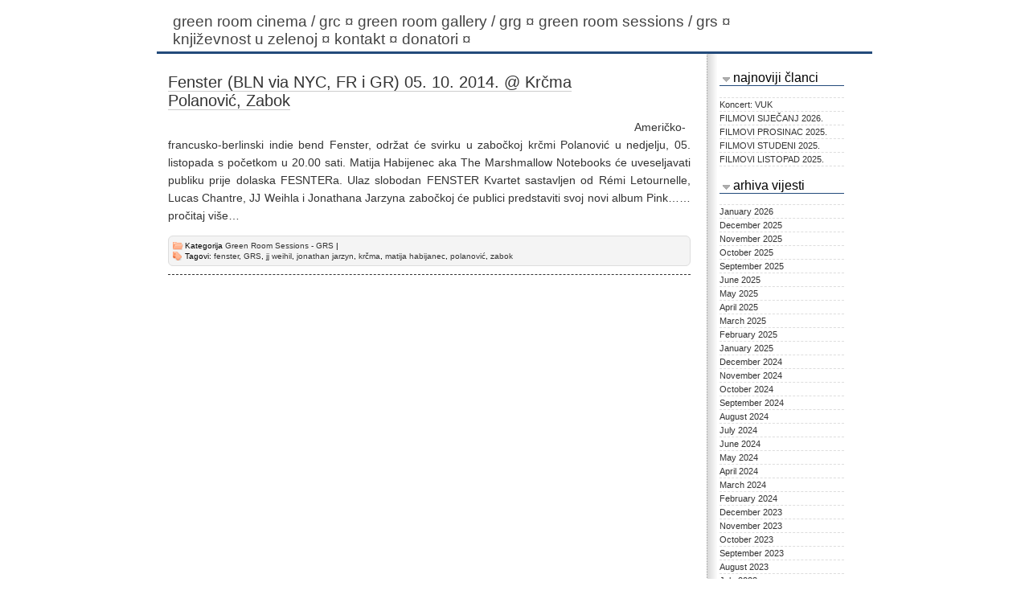

--- FILE ---
content_type: text/html; charset=UTF-8
request_url: https://www.gokul.hr/tag/matija-habijanec/
body_size: 25666
content:
<!DOCTYPE html>


<html xmlns="http://www.w3.org/1999/xhtml" lang="en-US">

<head  profile="http://gmpg.org/xfn/11">

<meta name="google-site-verification" content="33RWNbsXzjTFe2NWlqmd-ggLvfy2wWZbA9Y0em1SlEo" />
<title>Gokul &raquo; matija habijanec</title>
<meta content="text/html; charset=UTF-8" http-equiv="Content-Type" />

<link href="https://www.gokul.hr/wp-content/themes/cleanfrog/style.css" media="screen" rel="stylesheet" type="text/css" />

		
<meta name='robots' content='max-image-preview:large' />
<link rel='dns-prefetch' href='//s.w.org' />
<link rel="alternate" type="application/rss+xml" title="Gokul &raquo; Feed" href="https://www.gokul.hr/feed/" />
<link rel="alternate" type="application/rss+xml" title="Gokul &raquo; Comments Feed" href="https://www.gokul.hr/comments/feed/" />
<link rel="alternate" type="application/rss+xml" title="Gokul &raquo; matija habijanec Tag Feed" href="https://www.gokul.hr/tag/matija-habijanec/feed/" />
<script type="text/javascript">
window._wpemojiSettings = {"baseUrl":"https:\/\/s.w.org\/images\/core\/emoji\/14.0.0\/72x72\/","ext":".png","svgUrl":"https:\/\/s.w.org\/images\/core\/emoji\/14.0.0\/svg\/","svgExt":".svg","source":{"concatemoji":"https:\/\/www.gokul.hr\/wp-includes\/js\/wp-emoji-release.min.js?ver=6.0.11"}};
/*! This file is auto-generated */
!function(e,a,t){var n,r,o,i=a.createElement("canvas"),p=i.getContext&&i.getContext("2d");function s(e,t){var a=String.fromCharCode,e=(p.clearRect(0,0,i.width,i.height),p.fillText(a.apply(this,e),0,0),i.toDataURL());return p.clearRect(0,0,i.width,i.height),p.fillText(a.apply(this,t),0,0),e===i.toDataURL()}function c(e){var t=a.createElement("script");t.src=e,t.defer=t.type="text/javascript",a.getElementsByTagName("head")[0].appendChild(t)}for(o=Array("flag","emoji"),t.supports={everything:!0,everythingExceptFlag:!0},r=0;r<o.length;r++)t.supports[o[r]]=function(e){if(!p||!p.fillText)return!1;switch(p.textBaseline="top",p.font="600 32px Arial",e){case"flag":return s([127987,65039,8205,9895,65039],[127987,65039,8203,9895,65039])?!1:!s([55356,56826,55356,56819],[55356,56826,8203,55356,56819])&&!s([55356,57332,56128,56423,56128,56418,56128,56421,56128,56430,56128,56423,56128,56447],[55356,57332,8203,56128,56423,8203,56128,56418,8203,56128,56421,8203,56128,56430,8203,56128,56423,8203,56128,56447]);case"emoji":return!s([129777,127995,8205,129778,127999],[129777,127995,8203,129778,127999])}return!1}(o[r]),t.supports.everything=t.supports.everything&&t.supports[o[r]],"flag"!==o[r]&&(t.supports.everythingExceptFlag=t.supports.everythingExceptFlag&&t.supports[o[r]]);t.supports.everythingExceptFlag=t.supports.everythingExceptFlag&&!t.supports.flag,t.DOMReady=!1,t.readyCallback=function(){t.DOMReady=!0},t.supports.everything||(n=function(){t.readyCallback()},a.addEventListener?(a.addEventListener("DOMContentLoaded",n,!1),e.addEventListener("load",n,!1)):(e.attachEvent("onload",n),a.attachEvent("onreadystatechange",function(){"complete"===a.readyState&&t.readyCallback()})),(e=t.source||{}).concatemoji?c(e.concatemoji):e.wpemoji&&e.twemoji&&(c(e.twemoji),c(e.wpemoji)))}(window,document,window._wpemojiSettings);
</script>
<style type="text/css">
img.wp-smiley,
img.emoji {
	display: inline !important;
	border: none !important;
	box-shadow: none !important;
	height: 1em !important;
	width: 1em !important;
	margin: 0 0.07em !important;
	vertical-align: -0.1em !important;
	background: none !important;
	padding: 0 !important;
}
</style>
	<link rel='stylesheet' id='wp-block-library-css'  href='https://www.gokul.hr/wp-includes/css/dist/block-library/style.min.css?ver=6.0.11' type='text/css' media='all' />
<style id='global-styles-inline-css' type='text/css'>
body{--wp--preset--color--black: #000000;--wp--preset--color--cyan-bluish-gray: #abb8c3;--wp--preset--color--white: #ffffff;--wp--preset--color--pale-pink: #f78da7;--wp--preset--color--vivid-red: #cf2e2e;--wp--preset--color--luminous-vivid-orange: #ff6900;--wp--preset--color--luminous-vivid-amber: #fcb900;--wp--preset--color--light-green-cyan: #7bdcb5;--wp--preset--color--vivid-green-cyan: #00d084;--wp--preset--color--pale-cyan-blue: #8ed1fc;--wp--preset--color--vivid-cyan-blue: #0693e3;--wp--preset--color--vivid-purple: #9b51e0;--wp--preset--gradient--vivid-cyan-blue-to-vivid-purple: linear-gradient(135deg,rgba(6,147,227,1) 0%,rgb(155,81,224) 100%);--wp--preset--gradient--light-green-cyan-to-vivid-green-cyan: linear-gradient(135deg,rgb(122,220,180) 0%,rgb(0,208,130) 100%);--wp--preset--gradient--luminous-vivid-amber-to-luminous-vivid-orange: linear-gradient(135deg,rgba(252,185,0,1) 0%,rgba(255,105,0,1) 100%);--wp--preset--gradient--luminous-vivid-orange-to-vivid-red: linear-gradient(135deg,rgba(255,105,0,1) 0%,rgb(207,46,46) 100%);--wp--preset--gradient--very-light-gray-to-cyan-bluish-gray: linear-gradient(135deg,rgb(238,238,238) 0%,rgb(169,184,195) 100%);--wp--preset--gradient--cool-to-warm-spectrum: linear-gradient(135deg,rgb(74,234,220) 0%,rgb(151,120,209) 20%,rgb(207,42,186) 40%,rgb(238,44,130) 60%,rgb(251,105,98) 80%,rgb(254,248,76) 100%);--wp--preset--gradient--blush-light-purple: linear-gradient(135deg,rgb(255,206,236) 0%,rgb(152,150,240) 100%);--wp--preset--gradient--blush-bordeaux: linear-gradient(135deg,rgb(254,205,165) 0%,rgb(254,45,45) 50%,rgb(107,0,62) 100%);--wp--preset--gradient--luminous-dusk: linear-gradient(135deg,rgb(255,203,112) 0%,rgb(199,81,192) 50%,rgb(65,88,208) 100%);--wp--preset--gradient--pale-ocean: linear-gradient(135deg,rgb(255,245,203) 0%,rgb(182,227,212) 50%,rgb(51,167,181) 100%);--wp--preset--gradient--electric-grass: linear-gradient(135deg,rgb(202,248,128) 0%,rgb(113,206,126) 100%);--wp--preset--gradient--midnight: linear-gradient(135deg,rgb(2,3,129) 0%,rgb(40,116,252) 100%);--wp--preset--duotone--dark-grayscale: url('#wp-duotone-dark-grayscale');--wp--preset--duotone--grayscale: url('#wp-duotone-grayscale');--wp--preset--duotone--purple-yellow: url('#wp-duotone-purple-yellow');--wp--preset--duotone--blue-red: url('#wp-duotone-blue-red');--wp--preset--duotone--midnight: url('#wp-duotone-midnight');--wp--preset--duotone--magenta-yellow: url('#wp-duotone-magenta-yellow');--wp--preset--duotone--purple-green: url('#wp-duotone-purple-green');--wp--preset--duotone--blue-orange: url('#wp-duotone-blue-orange');--wp--preset--font-size--small: 13px;--wp--preset--font-size--medium: 20px;--wp--preset--font-size--large: 36px;--wp--preset--font-size--x-large: 42px;}.has-black-color{color: var(--wp--preset--color--black) !important;}.has-cyan-bluish-gray-color{color: var(--wp--preset--color--cyan-bluish-gray) !important;}.has-white-color{color: var(--wp--preset--color--white) !important;}.has-pale-pink-color{color: var(--wp--preset--color--pale-pink) !important;}.has-vivid-red-color{color: var(--wp--preset--color--vivid-red) !important;}.has-luminous-vivid-orange-color{color: var(--wp--preset--color--luminous-vivid-orange) !important;}.has-luminous-vivid-amber-color{color: var(--wp--preset--color--luminous-vivid-amber) !important;}.has-light-green-cyan-color{color: var(--wp--preset--color--light-green-cyan) !important;}.has-vivid-green-cyan-color{color: var(--wp--preset--color--vivid-green-cyan) !important;}.has-pale-cyan-blue-color{color: var(--wp--preset--color--pale-cyan-blue) !important;}.has-vivid-cyan-blue-color{color: var(--wp--preset--color--vivid-cyan-blue) !important;}.has-vivid-purple-color{color: var(--wp--preset--color--vivid-purple) !important;}.has-black-background-color{background-color: var(--wp--preset--color--black) !important;}.has-cyan-bluish-gray-background-color{background-color: var(--wp--preset--color--cyan-bluish-gray) !important;}.has-white-background-color{background-color: var(--wp--preset--color--white) !important;}.has-pale-pink-background-color{background-color: var(--wp--preset--color--pale-pink) !important;}.has-vivid-red-background-color{background-color: var(--wp--preset--color--vivid-red) !important;}.has-luminous-vivid-orange-background-color{background-color: var(--wp--preset--color--luminous-vivid-orange) !important;}.has-luminous-vivid-amber-background-color{background-color: var(--wp--preset--color--luminous-vivid-amber) !important;}.has-light-green-cyan-background-color{background-color: var(--wp--preset--color--light-green-cyan) !important;}.has-vivid-green-cyan-background-color{background-color: var(--wp--preset--color--vivid-green-cyan) !important;}.has-pale-cyan-blue-background-color{background-color: var(--wp--preset--color--pale-cyan-blue) !important;}.has-vivid-cyan-blue-background-color{background-color: var(--wp--preset--color--vivid-cyan-blue) !important;}.has-vivid-purple-background-color{background-color: var(--wp--preset--color--vivid-purple) !important;}.has-black-border-color{border-color: var(--wp--preset--color--black) !important;}.has-cyan-bluish-gray-border-color{border-color: var(--wp--preset--color--cyan-bluish-gray) !important;}.has-white-border-color{border-color: var(--wp--preset--color--white) !important;}.has-pale-pink-border-color{border-color: var(--wp--preset--color--pale-pink) !important;}.has-vivid-red-border-color{border-color: var(--wp--preset--color--vivid-red) !important;}.has-luminous-vivid-orange-border-color{border-color: var(--wp--preset--color--luminous-vivid-orange) !important;}.has-luminous-vivid-amber-border-color{border-color: var(--wp--preset--color--luminous-vivid-amber) !important;}.has-light-green-cyan-border-color{border-color: var(--wp--preset--color--light-green-cyan) !important;}.has-vivid-green-cyan-border-color{border-color: var(--wp--preset--color--vivid-green-cyan) !important;}.has-pale-cyan-blue-border-color{border-color: var(--wp--preset--color--pale-cyan-blue) !important;}.has-vivid-cyan-blue-border-color{border-color: var(--wp--preset--color--vivid-cyan-blue) !important;}.has-vivid-purple-border-color{border-color: var(--wp--preset--color--vivid-purple) !important;}.has-vivid-cyan-blue-to-vivid-purple-gradient-background{background: var(--wp--preset--gradient--vivid-cyan-blue-to-vivid-purple) !important;}.has-light-green-cyan-to-vivid-green-cyan-gradient-background{background: var(--wp--preset--gradient--light-green-cyan-to-vivid-green-cyan) !important;}.has-luminous-vivid-amber-to-luminous-vivid-orange-gradient-background{background: var(--wp--preset--gradient--luminous-vivid-amber-to-luminous-vivid-orange) !important;}.has-luminous-vivid-orange-to-vivid-red-gradient-background{background: var(--wp--preset--gradient--luminous-vivid-orange-to-vivid-red) !important;}.has-very-light-gray-to-cyan-bluish-gray-gradient-background{background: var(--wp--preset--gradient--very-light-gray-to-cyan-bluish-gray) !important;}.has-cool-to-warm-spectrum-gradient-background{background: var(--wp--preset--gradient--cool-to-warm-spectrum) !important;}.has-blush-light-purple-gradient-background{background: var(--wp--preset--gradient--blush-light-purple) !important;}.has-blush-bordeaux-gradient-background{background: var(--wp--preset--gradient--blush-bordeaux) !important;}.has-luminous-dusk-gradient-background{background: var(--wp--preset--gradient--luminous-dusk) !important;}.has-pale-ocean-gradient-background{background: var(--wp--preset--gradient--pale-ocean) !important;}.has-electric-grass-gradient-background{background: var(--wp--preset--gradient--electric-grass) !important;}.has-midnight-gradient-background{background: var(--wp--preset--gradient--midnight) !important;}.has-small-font-size{font-size: var(--wp--preset--font-size--small) !important;}.has-medium-font-size{font-size: var(--wp--preset--font-size--medium) !important;}.has-large-font-size{font-size: var(--wp--preset--font-size--large) !important;}.has-x-large-font-size{font-size: var(--wp--preset--font-size--x-large) !important;}
</style>
<script type='text/javascript' src='https://www.gokul.hr/wp-includes/js/jquery/jquery.min.js?ver=3.6.0' id='jquery-core-js'></script>
<script type='text/javascript' src='https://www.gokul.hr/wp-includes/js/jquery/jquery-migrate.min.js?ver=3.3.2' id='jquery-migrate-js'></script>
<script type='text/javascript' src='https://www.gokul.hr/wp-content/themes/cleanfrog/js/collapser.js?ver=1.0' id='collapser-js'></script>
<link rel="https://api.w.org/" href="https://www.gokul.hr/wp-json/" /><link rel="alternate" type="application/json" href="https://www.gokul.hr/wp-json/wp/v2/tags/427" /><link rel="EditURI" type="application/rsd+xml" title="RSD" href="https://www.gokul.hr/xmlrpc.php?rsd" />
<link rel="wlwmanifest" type="application/wlwmanifest+xml" href="https://www.gokul.hr/wp-includes/wlwmanifest.xml" /> 
<meta name="generator" content="WordPress 6.0.11" />
<STYLE type="text/css">

.div3 { margin-left:25px;}
.div3 h1{color: #333; font-family: Courier New, Courier, monospace !important;}
.div3 a{color: #333; font-family: Courier New, Courier, monospace;
font-weight: normal;font-size:18px;
text-decoration: none!important;
margin-bottom:10px;display:inline-block;}
</STYLE>


</head>
<body class="archive tag tag-matija-habijanec tag-427">

<div id="container">
	<div id="header">
		
	<!--	<h1><a href="https://www.gokul.hr">Gokul</a></h1>
		<h2></h2>	 -->

	</div>
	 <div id="navbox">
			<div class="menu"><ul id="navbar" class="menu"><li id="menu-item-1174" class="menu-item menu-item-type-taxonomy menu-item-object-category menu-item-1174"><a href="https://www.gokul.hr/category/green-room-cinema-grc/">Green Room Cinema / GRC<span class="clearstick">&nbsp;¤&nbsp;</span></a></li>
<li id="menu-item-1175" class="menu-item menu-item-type-taxonomy menu-item-object-category menu-item-1175"><a href="https://www.gokul.hr/category/green-room-gallery-grg/">Green Room Gallery / GRG<span class="clearstick">&nbsp;¤&nbsp;</span></a></li>
<li id="menu-item-1176" class="menu-item menu-item-type-taxonomy menu-item-object-category menu-item-1176"><a href="https://www.gokul.hr/category/green-room-sessions-grs/">Green Room Sessions / GRS<span class="clearstick">&nbsp;¤&nbsp;</span></a></li>
<li id="menu-item-2433" class="menu-item menu-item-type-post_type menu-item-object-page menu-item-2433"><a href="https://www.gokul.hr/category-knjizevost-u-zelenoj/">KNJIŽEVNOST U ZELENOJ<span class="clearstick">&nbsp;¤&nbsp;</span></a></li>
<li id="menu-item-1178" class="menu-item menu-item-type-post_type menu-item-object-page menu-item-1178"><a href="https://www.gokul.hr/kontakt/">Kontakt<span class="clearstick">&nbsp;¤&nbsp;</span></a></li>
<li id="menu-item-1177" class="menu-item menu-item-type-post_type menu-item-object-page menu-item-1177"><a href="https://www.gokul.hr/donatori/">Donatori<span class="clearstick">&nbsp;¤&nbsp;</span></a></li>
</ul></div>		
			
		
		<div id="navclearer"></div>
	</div>
	<div id="contentcontainer">
	<div id="content">
	



 



		
		<div class="post">
		<div class="posthead">
		<!-- <div class="dater">
		
		<p class="day"><a href="https://www.gokul.hr/fenster-bln-via-nyc-05-10-2014-krcma-polanovic-zabok/" >15</a></p>
		<p class="monthyear"><a href="https://www.gokul.hr/fenster-bln-via-nyc-05-10-2014-krcma-polanovic-zabok/" >Sep 14</a></p>
		</div> -->

			<h2><a href="https://www.gokul.hr/fenster-bln-via-nyc-05-10-2014-krcma-polanovic-zabok/">Fenster (BLN via NYC, FR i GR) 05. 10. 2014. @ Krčma Polanović, Zabok</a></h2>
			
			</div>
			
			
			<div class="entry">
							<p>Američko-francusko-berlinski indie bend Fenster, održat će svirku u zabočkoj krčmi Polanović u nedjelju, 05. listopada s početkom u 20.00 sati. Matija Habijenec aka The Marshmallow Notebooks će uveseljavati publiku prije dolaska FESNTERa. Ulaz slobodan FENSTER Kvartet sastavljen od Rémi Letournelle, Lucas Chantre, JJ Weihla i Jonathana Jarzyna zabočkoj će publici predstaviti svoj novi album Pink&#8230;<a href="https://www.gokul.hr/fenster-bln-via-nyc-05-10-2014-krcma-polanovic-zabok/">&#8230;pročitaj više&#8230;</a></p>
							</div>
			<p class="postmetadata">
			<span class="cat">Kategorija <a href="https://www.gokul.hr/category/green-room-sessions-grs/" rel="category tag">Green Room Sessions - GRS</a></span> | 
						<br /><span class="tags">Tagovi: <a href="https://www.gokul.hr/tag/fenster/" rel="tag">fenster</a>, <a href="https://www.gokul.hr/tag/grs/" rel="tag">GRS</a>, <a href="https://www.gokul.hr/tag/jj-weihil/" rel="tag">jj weihil</a>, <a href="https://www.gokul.hr/tag/jonathan-jarzyn/" rel="tag">jonathan jarzyn</a>, <a href="https://www.gokul.hr/tag/krcma/" rel="tag">krčma</a>, <a href="https://www.gokul.hr/tag/matija-habijanec/" rel="tag">matija habijanec</a>, <a href="https://www.gokul.hr/tag/polanovic/" rel="tag">polanović</a>, <a href="https://www.gokul.hr/tag/zabok/" rel="tag">zabok</a></span>			</p>
		</div>
		<div class="navigation">
		
			<div class="alignleft"></div>
			<div class="alignright"></div>
		</div>

</div>




<div id="sidebar">

<ul>


		<li id="recent-posts-2" class="widget widget_recent_entries">
		<h2 class="widgettitle">Najnoviji članci</h2>

		<ul>
											<li>
					<a href="https://www.gokul.hr/koncert-vuk/">Koncert: VUK</a>
									</li>
											<li>
					<a href="https://www.gokul.hr/filmovi-sijecanj-2026/">FILMOVI SIJEČANJ 2026.</a>
									</li>
											<li>
					<a href="https://www.gokul.hr/filmovi-prosinac-2025/">FILMOVI PROSINAC 2025.</a>
									</li>
											<li>
					<a href="https://www.gokul.hr/filmovi-studeni-2025/">FILMOVI STUDENI 2025.</a>
									</li>
											<li>
					<a href="https://www.gokul.hr/filmovi-listopad-2025/">FILMOVI LISTOPAD 2025.</a>
									</li>
					</ul>

		</li>
<li id="archives-2" class="widget widget_archive"><h2 class="widgettitle">Arhiva vijesti</h2>

			<ul>
					<li><a href='https://www.gokul.hr/2026/01/'>January 2026</a></li>
	<li><a href='https://www.gokul.hr/2025/12/'>December 2025</a></li>
	<li><a href='https://www.gokul.hr/2025/11/'>November 2025</a></li>
	<li><a href='https://www.gokul.hr/2025/10/'>October 2025</a></li>
	<li><a href='https://www.gokul.hr/2025/09/'>September 2025</a></li>
	<li><a href='https://www.gokul.hr/2025/06/'>June 2025</a></li>
	<li><a href='https://www.gokul.hr/2025/05/'>May 2025</a></li>
	<li><a href='https://www.gokul.hr/2025/04/'>April 2025</a></li>
	<li><a href='https://www.gokul.hr/2025/03/'>March 2025</a></li>
	<li><a href='https://www.gokul.hr/2025/02/'>February 2025</a></li>
	<li><a href='https://www.gokul.hr/2025/01/'>January 2025</a></li>
	<li><a href='https://www.gokul.hr/2024/12/'>December 2024</a></li>
	<li><a href='https://www.gokul.hr/2024/11/'>November 2024</a></li>
	<li><a href='https://www.gokul.hr/2024/10/'>October 2024</a></li>
	<li><a href='https://www.gokul.hr/2024/09/'>September 2024</a></li>
	<li><a href='https://www.gokul.hr/2024/08/'>August 2024</a></li>
	<li><a href='https://www.gokul.hr/2024/07/'>July 2024</a></li>
	<li><a href='https://www.gokul.hr/2024/06/'>June 2024</a></li>
	<li><a href='https://www.gokul.hr/2024/05/'>May 2024</a></li>
	<li><a href='https://www.gokul.hr/2024/04/'>April 2024</a></li>
	<li><a href='https://www.gokul.hr/2024/03/'>March 2024</a></li>
	<li><a href='https://www.gokul.hr/2024/02/'>February 2024</a></li>
	<li><a href='https://www.gokul.hr/2023/12/'>December 2023</a></li>
	<li><a href='https://www.gokul.hr/2023/11/'>November 2023</a></li>
	<li><a href='https://www.gokul.hr/2023/10/'>October 2023</a></li>
	<li><a href='https://www.gokul.hr/2023/09/'>September 2023</a></li>
	<li><a href='https://www.gokul.hr/2023/08/'>August 2023</a></li>
	<li><a href='https://www.gokul.hr/2023/07/'>July 2023</a></li>
	<li><a href='https://www.gokul.hr/2023/06/'>June 2023</a></li>
	<li><a href='https://www.gokul.hr/2023/05/'>May 2023</a></li>
	<li><a href='https://www.gokul.hr/2023/04/'>April 2023</a></li>
	<li><a href='https://www.gokul.hr/2023/03/'>March 2023</a></li>
	<li><a href='https://www.gokul.hr/2023/02/'>February 2023</a></li>
	<li><a href='https://www.gokul.hr/2023/01/'>January 2023</a></li>
	<li><a href='https://www.gokul.hr/2022/11/'>November 2022</a></li>
	<li><a href='https://www.gokul.hr/2022/10/'>October 2022</a></li>
	<li><a href='https://www.gokul.hr/2022/09/'>September 2022</a></li>
	<li><a href='https://www.gokul.hr/2022/07/'>July 2022</a></li>
	<li><a href='https://www.gokul.hr/2022/06/'>June 2022</a></li>
	<li><a href='https://www.gokul.hr/2022/05/'>May 2022</a></li>
	<li><a href='https://www.gokul.hr/2022/04/'>April 2022</a></li>
	<li><a href='https://www.gokul.hr/2022/03/'>March 2022</a></li>
	<li><a href='https://www.gokul.hr/2022/01/'>January 2022</a></li>
	<li><a href='https://www.gokul.hr/2021/12/'>December 2021</a></li>
	<li><a href='https://www.gokul.hr/2021/11/'>November 2021</a></li>
	<li><a href='https://www.gokul.hr/2021/10/'>October 2021</a></li>
	<li><a href='https://www.gokul.hr/2021/09/'>September 2021</a></li>
	<li><a href='https://www.gokul.hr/2021/08/'>August 2021</a></li>
	<li><a href='https://www.gokul.hr/2021/07/'>July 2021</a></li>
	<li><a href='https://www.gokul.hr/2021/06/'>June 2021</a></li>
	<li><a href='https://www.gokul.hr/2021/05/'>May 2021</a></li>
	<li><a href='https://www.gokul.hr/2021/04/'>April 2021</a></li>
	<li><a href='https://www.gokul.hr/2021/03/'>March 2021</a></li>
	<li><a href='https://www.gokul.hr/2019/01/'>January 2019</a></li>
	<li><a href='https://www.gokul.hr/2018/12/'>December 2018</a></li>
	<li><a href='https://www.gokul.hr/2018/07/'>July 2018</a></li>
	<li><a href='https://www.gokul.hr/2016/12/'>December 2016</a></li>
	<li><a href='https://www.gokul.hr/2016/05/'>May 2016</a></li>
	<li><a href='https://www.gokul.hr/2016/04/'>April 2016</a></li>
	<li><a href='https://www.gokul.hr/2016/03/'>March 2016</a></li>
	<li><a href='https://www.gokul.hr/2016/02/'>February 2016</a></li>
	<li><a href='https://www.gokul.hr/2016/01/'>January 2016</a></li>
	<li><a href='https://www.gokul.hr/2015/10/'>October 2015</a></li>
	<li><a href='https://www.gokul.hr/2015/09/'>September 2015</a></li>
	<li><a href='https://www.gokul.hr/2015/08/'>August 2015</a></li>
	<li><a href='https://www.gokul.hr/2015/07/'>July 2015</a></li>
	<li><a href='https://www.gokul.hr/2015/05/'>May 2015</a></li>
	<li><a href='https://www.gokul.hr/2015/04/'>April 2015</a></li>
	<li><a href='https://www.gokul.hr/2015/03/'>March 2015</a></li>
	<li><a href='https://www.gokul.hr/2015/02/'>February 2015</a></li>
	<li><a href='https://www.gokul.hr/2015/01/'>January 2015</a></li>
	<li><a href='https://www.gokul.hr/2014/12/'>December 2014</a></li>
	<li><a href='https://www.gokul.hr/2014/11/'>November 2014</a></li>
	<li><a href='https://www.gokul.hr/2014/10/'>October 2014</a></li>
	<li><a href='https://www.gokul.hr/2014/09/'>September 2014</a></li>
	<li><a href='https://www.gokul.hr/2014/08/'>August 2014</a></li>
	<li><a href='https://www.gokul.hr/2014/06/'>June 2014</a></li>
	<li><a href='https://www.gokul.hr/2014/05/'>May 2014</a></li>
	<li><a href='https://www.gokul.hr/2014/04/'>April 2014</a></li>
	<li><a href='https://www.gokul.hr/2014/03/'>March 2014</a></li>
	<li><a href='https://www.gokul.hr/2014/02/'>February 2014</a></li>
	<li><a href='https://www.gokul.hr/2014/01/'>January 2014</a></li>
	<li><a href='https://www.gokul.hr/2013/12/'>December 2013</a></li>
	<li><a href='https://www.gokul.hr/2013/11/'>November 2013</a></li>
	<li><a href='https://www.gokul.hr/2013/10/'>October 2013</a></li>
	<li><a href='https://www.gokul.hr/2013/06/'>June 2013</a></li>
	<li><a href='https://www.gokul.hr/2013/05/'>May 2013</a></li>
	<li><a href='https://www.gokul.hr/2013/04/'>April 2013</a></li>
	<li><a href='https://www.gokul.hr/2013/03/'>March 2013</a></li>
	<li><a href='https://www.gokul.hr/2013/02/'>February 2013</a></li>
	<li><a href='https://www.gokul.hr/2013/01/'>January 2013</a></li>
	<li><a href='https://www.gokul.hr/2012/12/'>December 2012</a></li>
	<li><a href='https://www.gokul.hr/2012/11/'>November 2012</a></li>
	<li><a href='https://www.gokul.hr/2012/10/'>October 2012</a></li>
	<li><a href='https://www.gokul.hr/2012/09/'>September 2012</a></li>
	<li><a href='https://www.gokul.hr/2012/08/'>August 2012</a></li>
	<li><a href='https://www.gokul.hr/2012/07/'>July 2012</a></li>
	<li><a href='https://www.gokul.hr/2012/06/'>June 2012</a></li>
	<li><a href='https://www.gokul.hr/2012/05/'>May 2012</a></li>
	<li><a href='https://www.gokul.hr/2012/04/'>April 2012</a></li>
	<li><a href='https://www.gokul.hr/2012/03/'>March 2012</a></li>
	<li><a href='https://www.gokul.hr/2012/02/'>February 2012</a></li>
	<li><a href='https://www.gokul.hr/2012/01/'>January 2012</a></li>
	<li><a href='https://www.gokul.hr/2011/12/'>December 2011</a></li>
	<li><a href='https://www.gokul.hr/2011/11/'>November 2011</a></li>
	<li><a href='https://www.gokul.hr/2011/10/'>October 2011</a></li>
	<li><a href='https://www.gokul.hr/2011/09/'>September 2011</a></li>
			</ul>

			</li>

</ul>



</div><div id="clearer">
</div>
</div>
</div>
<div id="footer">
	<div id="footcontain">
	

	<ul class="footbar" id="footer-left"><li></li>
		</ul>
	<ul class="footbar" id="footer-center"><li></li>
		</ul>
	<ul class="footbar" id="footer-right"><li></li>
		</ul>
		
			<p class="hardfoot">Copyright &copy; 2026. Cleanfrog Theme by
			<a href="http://nearfrog.com">NearFrog</a>. Powered 
			by <a href="http://wordpress.org">Wordpress</a></p>
		
	
	</div>
</div>
<script type="text/javascript">

  var _gaq = _gaq || [];
  _gaq.push(['_setAccount', 'UA-1046737-18']);
  _gaq.push(['_trackPageview']);

  (function() {
    var ga = document.createElement('script'); ga.type = 'text/javascript'; ga.async = true;
    ga.src = ('https:' == document.location.protocol ? 'https://ssl' : 'http://www') + '.google-analytics.com/ga.js';
    var s = document.getElementsByTagName('script')[0]; s.parentNode.insertBefore(ga, s);
  })();

</script>

</body>

</html>


--- FILE ---
content_type: text/css
request_url: https://www.gokul.hr/wp-content/themes/cleanfrog/style.css
body_size: 13288
content:
/*
Theme Name: Cleanfrog
Theme URI: http://nearfrog.com/themes/cleanfrog
Description: Custom Wordpress theme designed by Nearfrog Designs. It features two columns, fixed width with widget support in a clean layout consisting of grays, blue and orange. Also features collapsible widgets and Cufon text-replacement for the title.
Version: 2.0.2
Author: Nearfrog Designs
Author URI: http://nearfrog.com
Tags: white, blue, orange, fixed-width, two-columns, custom-menu, threaded-comments
License: GNU General Public License v2.0 or newer
License URI: http://www.gnu.org/licenses/gpl.html
*/
@import url('miscstyles.css');
#navbox form{display:none;}
.slika img{width:215px;margin-top:18px;}
.slika {width:215px;float:left}
.ostalo {width:650px;}
body {
	font-family: 'Helvetica Neue Light', HelveticaNeue-Light, 'Helvetica Neue', Helvetica, Arial, sans-serif;
	background-color: #fff;
	padding: 0px;
	margin: 0px;
	/*Uncomment below for a gradient background (webkit/mozilla only)*/
	/*background: -webkit-gradient(
    linear,
    left top,
    left bottom,
    color-stop(0.0, rgb(221,221,221)),
    color-stop(0.5, rgb(255,255,255))
);
	background: -moz-linear-gradient(
    center top,
    #D3D3D3 0%,
    rgb(255,255,255) 100%
);*/
}
/* General typeset styles */
#header h1, #header h1 a {
	font-size: 76px;
	margin: 0px;
	padding-top: 15px;
	padding-bottom: 8px;
	color: #000;
	text-decoration: none;
	text-align:center;
}
#header h2 {
	margin: 4px 0 18px 2px;
	font-size: 15px;
	text-transform: uppercase;
	font-weight: bold;
	text-shadow: 0px 1px 1px #8E9FBD;
	text-align:center;
}
h2, h3 {
	font-weight: normal;
}
h1, h2, h3, h4, h5, h6 {
	font-family: helvetica, arial, sans-serif;
	color: #000;
}
p, #content ul li, #content ol li {
	font-size: 14px; /*letter-spacing: 0.55px;*/;
	line-height: 22px;
	text-align: justify;
}
a {
	outline: 0px;
}
img.alignleft {
	margin-right: 10px;
}
img.alignright {
	margin-left: 10px;
}
img.alignnone {
	margin: 0 10px 0 10px;
}
img + a {
	border-style: none;
}
.entry, #commentbox p, #pinglist, #respond {
	color: #333;
	font-size: 13px;
}
.ostalo div{margin-bottom:10px;}
.entry img {
	border: 1px #ccc solid;
}
#content a, .postmetadata a, #content p a:visited, #sidebar a, #content ul li a, #content ol li a, #footer p a, .navigation a, .page-link a, .footbar a {
	color: rgba(51, 51, 51, 1);
	text-decoration: none;
}
#content a:hover, #sidebar a:hover, #content ul li a:hover, #content ol li a:hover, .comment-author a:hover, .navigation a:hover, .page-link a:hover, .footbar a:hover {
	text-decoration: underline;
}
.postmetadata a:hover, .reply a p:hover, #cancel-comment-reply-link p:hover {
	text-decoration: underline!important;
}
#content table {
	border: 1px solid #ddd;
	border-collapse: collapse;
	border-spacing: 0;
	width: 100%;
}
#content table td {
	border-top: 1px solid #ddd;
}
#content table td, #content table th {
	padding: 6px;
	text-align: left;
}
#content h3 {
	font-size: 16px;
}
blockquote {
	background: transparent url('images/qo.png') no-repeat scroll left top;
	padding-left: 23px;
	padding-top: 7px;
	max-width: 450px;
	font-style: italic;
}
blockquote p:first-child {
	padding: 0px;
	padding-top: 4px;
	margin: 0px;
	background: transparent url('images/qc.png') no-repeat scroll right bottom;
	padding-right: 22px;
	width: auto;
}
blockquote p:first-child:first-letter {
	float: left;
	margin: .2em .3em .1em 0;
	font-family: "Monotype Corsiva", "Apple Chancery", fantasy;
	font-size: 270%;
	font-weight: bold;
}
blockquote cite {
	font-weight: bold;
}
hr {
	width: 62%;
	border: none;
	background-color: #555;
	height: 2px;
	opacity: 0.6;
	text-align: center;
	margin-left: auto;
	margin-right: auto;
}
#respond {
	clear: both;
}
input, textarea {
	border: 1px #cccccc solid;
	background-color: #eee;
	color: #444;
	-webkit-border-radius: 4px;
	-moz-border-radius: 4px;
	-khtml-border-radius: 4px;
	border-radius: 4px;
}
input#s {
	width: 123px;
}
/* Box Styles styles */
#container {
	border-style:  solid;
	border-width: 1px 1px 1px 1px;
	border-color: #fff;
	width: 890px;
	
	margin: 0px auto;
	background-color: #fff;
}

.more-link{margin:10px 0;display:block;font-weight:bold;}
#header {
	color: #ed6a34;
	text-align: left;
	padding-left: 10px;
}
#contentcontainer {
	background: transparent url('images/downline.png') repeat-y scroll 684px top;
}
#content {
	padding: 14px;
	float: left;
	min-height: 760px;
	width: 650px; /*border-right: 1px #999 dotted;*/;
	clear: both;
	margin-top: 4px;
	overflow: hidden;
}
#clearer {
	clear: both;
}
#footer {
	padding: 10px;
	min-height: 20px;

	clear: both;
}
#footer p {
	color: #333;
	font-size: 10px;
	line-height: 14px;
}

.footbar li {
	font-size: 11px;
	padding: 0;
	border-style: none!important;
}
.footbar li:first-child {
	display: none;
}
.footbar ul {
	list-style-type: none;
	margin: 0;
	padding: 0;
	display: block;
}
.footbar {
	list-style-type: none;
	padding: 0;
	margin: 0;
	float:left;
	width:31%;	padding-right: 15px;
	overflow:hidden;
}
#footer-left {


}
#footer-right {


}
#footer-center {


}
#footcontain {
	width: 890px;
	margin-left: auto;
	margin-right: auto;
	padding: 0 10px;
}
#footer-right .widget ul, #footer-center .widget ul {
	margin-right: -28px;
}
p.hardfoot {
	text-align: center;
	clear: both;
	padding-top: 13px;
}
/*Post Styles */
.post {
	border-bottom: 1px #333 dashed;
	margin-bottom: 20px;
}
.posthead h2 a {
	
	font-family: helvetica, arial, sans-serif;
	font-weight: normal;
	text-decoration: none!important;
	color: #234B7B;
	
	border-bottom: 1px #ccc solid;
	

}
.posthead h2 a:hover {
	border-color: #7591AF;
}
.posthead {
	min-height: 48px;
	clear: both;
}
.postauthor {
	margin-top: 6px;
	font-size: 11px;
}
.sticky .posthead h2 a {
	background: transparent url('images/sticky.png') no-repeat center left;
	padding-left: 20px;
	max-width: 560px;
}
.posthead h2 {
margin-top:6px;
float:left;
width: 580px;
font-size: 20px !important;
	display:block;
}
.posthead h2 a:hover {
	text-decoration: none!important;
}
.dater {
	width: 46px;
	padding-top: 5px;
	float: left;
	background-color: #234B7B;
	-webkit-border-radius: 5px 5px 10px 10px;
	-moz-border-radius: 5px 5px 10px 10px;
	-khtml-border-radius: 5px 5px 10px 10px;
	border-radius: 5px 5px 10px 10px;
}
.dater p {
	font-family: Verdana, sans-serif;
	text-align: center;
	margin: 0px;
	letter-spacing: 0px;
}
.dater a:hover {
	text-decoration: none!important;
}
.dater .day {
	font-size: 24px;
	font-weight: bolder;
	color: #fff;
	text-shadow: 1px 1px 1px #253B54;
}
.dater .day a {
	color: #fff!important;
}
.dater .monthyear a {
	color: #234B7B!important;
}
.dater .monthyear {
	border-style: none solid solid solid;
	border-width: 1px;
	border-color: #aaa;
	line-height: 10px;
	margin-top: 4px;
	font-size: 0.6em;
	padding: 3px 0 3px 0;
	text-transform: uppercase;
	font-weight: bolder;
	color: #234B7B;
	background-color: #ddd;
	-webkit-border-bottom-right-radius: 5px;
	-webkit-border-bottom-left-radius: 5px;
	-moz-border-radius-bottomright: 5px;
	-moz-border-radius-bottomleft: 5px;
	border-bottom-right-radius: 5px;
	border-bottom-left-radius: 5px;
}
.postmetadata {
	line-height: 13px;
	font-size: 10px;
	clear: both;
	padding-top: 15px;
	padding: 5px;
	background-color: #F4F4F4;
	border: 1px #ddd solid;
	-moz-border-radius: 6px;
	-webkit-border-radius: 6px;
	border-radius: 6px;
}
.pagemetadata {
	line-height: 13px;
	font-size: 10px;
	clear: both;
	padding-top: 15px;
}
.page-link {
	font-size: 13px;
	color: #333;
}
.page-link a {
	background-color: #F4F4F4;
	border: 1px #ccc solid;
	padding: 2px 3px 2px 3px;
	border-radius: 4px;
	-moz-border-radius: 4px;
	-webkit-border-radius: 4px;
}
.aligncenter {
	margin-left: auto;
	margin-right: auto;
	clear: both;
	display: block;
}
.alignright {
	float: right;
}
.alignleft {
	float: left;
}
.wp-caption {
	background-color: #eee;
	border: 1px #ccc solid;
	text-align: center;
	padding-top: 5px;
	padding-bottom: 5px;
	margin-top: 7px;
	margin-bottom: 7px;
	-webkit-border-radius: 6px;
	-moz-border-radius: 6px;
	-khtml-border-radius: 6px;
	border-radius: 6px;
}
#content a img {
	border-style: none;
}
.wp-caption-text {
	text-align: center;
	font-size: 10px;
	padding: 0px;
	margin: 0px;
	margin-top: 5px;
}
.comm {
	padding-left: 13px;
	background: transparent url('images/speech.png') no-repeat scroll left center;
}
.cat {
	padding-left: 15px;
	background: transparent url('images/cat.png') no-repeat scroll left center;
}
.tags {
	padding-left: 15px;
	background: transparent url('images/tag.png') no-repeat scroll left center;
}
/*Navigation Styles */
#navclearer {
	clear: both;
	border-bottom: 3px #234B7B solid;
	height: 4px;
	background-color: #fff;
}
#navbox {
	width: 890px;
	margin-left: auto;
	margin-right: auto;
	background-color: #fff;
}
#navbox ul {
	list-style-type: none;
	list-style-image: none;
	padding: 0px;
	margin: 0px;
	width: 870px;
	padding-left: 20px;
	margin-bottom:15px;
}
#navbox ul li {
	text-transform: lowercase;
	float: left;
	display: block;
	font-family: Arial,Helvetica,sans-serif;
	font-size: 1.0em;
	color: #444;
}
#navbox ul li a {
	padding: 4px 0 4px 0;
	text-decoration: none;
	font-family: Arial,Helvetica,sans-serif;
	font-size: 1.2em;
	color: #444;
}
#navbox ul li a:hover {
	color: #ed6a34;
}
#navbox ul ul {
	margin: 0px;
	margin-top: -3px;
	padding: 0px;
	padding-bottom: 3px;
	position: absolute;
	left: -999em;
	max-width: 128px;
	min-width: 100px;
	background-color: #fff;
	border: 1px #999 solid;
	-webkit-border-radius: 0 0 8px 0;
	-moz-border-radius: 0 0 8px 0;
	border-radius: 0 0 8px 0;
}
#navbox ul ul li {
	width: 100%;
	padding: 1px 2px 1px 2px;
}
#navbox ul ul li a {
	font-size: 1.0em;
	font-weight: bold;
}
#navbox ul ul .clearstick {
	display: none;
}
#navbox ul li:hover ul {
	left: auto;
}
.clearstick, .clearstick:hover {
	color: #444;
}
.clear{clear:both;}
form.searchform div{
width: 160px;
}
#navbox .searchform {
	float: right;
	padding-right: 8px;
	width:160px;
}
.searchform .searchsubmit {
	background: #eee url('images/mglass.png') no-repeat scroll center center;
	text-indent: -9999em;
	margin-left: -6px;
	min-width: 22px;
	-webkit-border-radius: 0 5px 5px 0;
	-moz-border-radius: 0 5px 5px 0;
	border-radius: 0 5px 5px 0;
	border-left-style: none;
}
.searchform .s {
	max-width: 130px;
	-webkit-border-radius: 5px 0 0 5px;
	-moz-border-radius: 5px 0 0 5px;
	border-radius: 5px 0 0 5px;
	border-right-style: none;
}
/*Sidebar Styles */
#sidebar {
	float: right;
	width: 192px;
	padding: 8px;
}
#sidebar ul {
	list-style-type: none;
	list-style-image: none;
	text-decoration: none;
	margin: 0;
	padding: 0 0px 0 0px;
	font-family: verdana,Helvetica, Arial,sans-serif;
	font-size: 11px;
}
#sidebar ul li {
	padding-right: 10px;
	padding-left: 10px;
	margin-bottom: 15px;
}
#sidebar ul li div, #sidebar ul li ul {
	margin-top: 5px;
}
#sidebar ul ul {
	list-style-type: none;
	list-style-image: none;
}
#sidebar ul li ul li {
	margin-bottom: 0px;
	text-decoration: none;
	list-style-image: none;
	padding-right: 0px;
	padding-left: 0px;
}
#sidebar a, .postmetadata a {
	border-style: none;
}
#sidebar a:hover, .postmetadata a:hover {
	color: #FF7038;
}
#sidebar .widgettitle {
	width: 80%;
	display: block;
	font-family: Arial, Helvetica, sans-serif; /*font-family: Georgia,serif;*/;
	font-size: 16px;
	text-transform: lowercase;
	font-weight: normal;
	font-style: normal;
	font-variant: normal;
	border-bottom: 1px #234B7B solid;
}
/*Comment Template Styles */
.commentpage {
	width: 100%;
}
.commentlist {
	list-style-type: none;
	padding: 0px;
	margin: 0px;
}
.comment-author a {
	color: #234B7B!important;
	text-decoration: none;
}
.commentlist blockquote {
	max-width: 390px;
}
.depth-2, .depth-4 {
	background-color: #f1f1f1!important;
}
.comment, .pingback, .trackback {
	border: 1px #234B7B dashed;
	margin-bottom: 10px;
	padding: 8px;
	clear: both;
	overflow: hidden;
	background-color: #f9f9f9;
}
.comment-meta {
	font-size: 10px;
	margin-top: -7px;
	/*font-family: Georgia,times,serif;*/
}
.comment-meta a {
	color: #777!important;
	text-decoration: none;
}
.comment-meta a:hover {
	text-decoration: none!important;
}
#comment {
	width: 380px;
	height: 125px;
}
.reply p {
	font-size: 11px;
	margin-bottom: 0;
	margin-top: -14px;
}
textarea#comment {
	font-size: 14px;
	font-family: Arial, "Helvetica LT Std", sans-serif;
	width: 400px;
}
.navigation {
	text-align: center;
}
.navigation .prev, .navigation .next {
	background-color: transparent;
	border-style: none;
}
.navigation .prev, .older {
	background: transparent url('images/leftg.png') no-repeat left center;
	padding-left: 20px;
}
.navigation .prev:hover, .older:hover {
	background-image: url('images/left.png');
}
.navigation .next, .newer {
	background: transparent url('images/rightg.png') no-repeat right center;
	padding-right: 20px;
}
.navigation .next:hover, .newer:hover {
	background-image: url('images/right.png');
}
#content .navigation a {
	line-height: 30px;
	font-size: 12px;
}
.avatar {
	float: right;
}
.gallery-caption {
	font-size: 10px;
	color: #444;
}
/*Misc Stuff*/
.widget_pages .children li {
	padding-left: 10px!important;
}
#entry-author-info {
	margin-bottom: 25px;
	padding-bottom: 25px;
	border-bottom: 1px #333 dashed;
}
.widget li {
	border-bottom: 1px #ddd dashed;
	padding: 2px 0 2px 0;
	width: 90%;
	overflow: hidden;
}
.widget ul li:first-child {
	border-top: 1px #ddd dashed;
}
.bypostauthor{}


--- FILE ---
content_type: text/css
request_url: https://www.gokul.hr/wp-content/themes/cleanfrog/miscstyles.css
body_size: 191
content:
.widget h2 {
	cursor: pointer;
	padding-left: 17px;
	background: transparent url('images/minus2.png') no-repeat scroll left center;
}
.active h2 {
	background-image: url('images/plus2.png');
}
.widget_tag_cloud div {
	text-align: center;
}
#calendar_wrap {
	color: #444;
}
